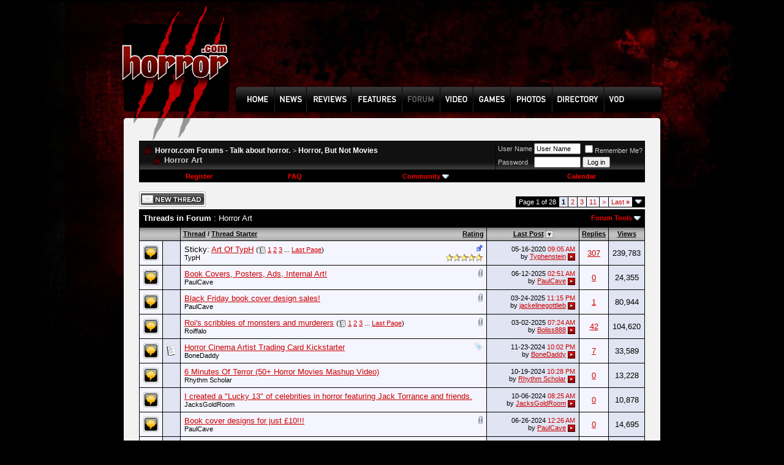

--- FILE ---
content_type: text/html; charset=ISO-8859-1
request_url: https://horror.com/forum/forumdisplay.php?s=88d5cff2831a9332df69a668dd65f219&f=16
body_size: 13567
content:
<!DOCTYPE html PUBLIC "-//W3C//DTD XHTML 1.0 Transitional//EN" "http://www.w3.org/TR/xhtml1/DTD/xhtml1-transitional.dtd">
<html xmlns="http://www.w3.org/1999/xhtml" dir="ltr" lang="en">
<head>
<meta http-equiv="Content-Type" content="text/html; charset=ISO-8859-1" />
<meta name="generator" content="vBulletin 3.8.3" />

<meta name="keywords" content="Horror Art, horror,movies,comics,scary,films" />
<meta name="description" content="Paintings, drawings, digital art, video installations, tattoos, and all the rest." />


<!-- CSS Stylesheet -->
<style type="text/css" id="vbulletin_css">
/**
* vBulletin 3.8.3 CSS
* Style: 'Horror'; Style ID: 7
*/
body
{
	background: #000000 url(images/VA_Horror/bg.jpg) no-repeat;
	color: #000000;
	font: 10pt verdana, geneva, lucida, 'lucida grande', arial, helvetica, sans-serif;
	margin: 0px 10px 10px 10px;
	padding: 0px;
	background-position: top center; 
	
}
a:link, body_alink
{
	color: #CC0000;
}
a:visited, body_avisited
{
	color: #CC0000;
}
a:hover, a:active, body_ahover
{
	color: #FF0000;
}
.page
{
	background: #f2f2f2;
	color: #000000;
}
td, th, p, li
{
	font: 10pt verdana, geneva, lucida, 'lucida grande', arial, helvetica, sans-serif;
}
.tborder
{
	background: #000000;
	color: #000000;
}
.tcat
{
	background: #000000;
	color: #FFFFFF;
	font: bold 10pt verdana, geneva, lucida, 'lucida grande', arial, helvetica, sans-serif;
}
.tcat a:link, .tcat_alink
{
	color: #ffffff;
	text-decoration: none;
}
.tcat a:visited, .tcat_avisited
{
	color: #ffffff;
	text-decoration: none;
}
.tcat a:hover, .tcat a:active, .tcat_ahover
{
	color: #FFFF66;
	text-decoration: underline;
}
.thead
{
	background: #CCCCCC url(images/VA_Horror/bg2.gif) repeat-x top left;
	color: #000000;
	font: bold 11px tahoma, verdana, geneva, lucida, 'lucida grande', arial, helvetica, sans-serif;
}
.thead a:link, .thead_alink
{
	color: #000000;
}
.thead a:visited, .thead_avisited
{
	color: #000000;
}
.thead a:hover, .thead a:active, .thead_ahover
{
	color: #333333;
}
.tfoot
{
	background: #FFFFFF;
	color: #000000;
}
.tfoot a:link, .tfoot_alink
{
	color: #000000;
}
.tfoot a:visited, .tfoot_avisited
{
	color: #000000;
}
.tfoot a:hover, .tfoot a:active, .tfoot_ahover
{
	color: #000000;
}
.alt1, .alt1Active
{
	background: #F5F5FF;
	color: #000000;
}
.alt2, .alt2Active
{
	background: #E1E4F2;
	color: #000000;
}
.inlinemod
{
	background: #FFFFCC;
	color: #000000;
}
.wysiwyg
{
	background: #F5F5FF;
	color: #000000;
	font: 10pt verdana, geneva, lucida, 'lucida grande', arial, helvetica, sans-serif;
	margin: 5px 10px 10px 10px;
	padding: 0px;
}
.wysiwyg a:link, .wysiwyg_alink
{
	color: #22229C;
}
.wysiwyg a:visited, .wysiwyg_avisited
{
	color: #22229C;
}
.wysiwyg a:hover, .wysiwyg a:active, .wysiwyg_ahover
{
	color: #FF4400;
}
textarea, .bginput
{
	font: 10pt verdana, geneva, lucida, 'lucida grande', arial, helvetica, sans-serif;
}
.bginput option, .bginput optgroup
{
	font-size: 10pt;
	font-family: verdana, geneva, lucida, 'lucida grande', arial, helvetica, sans-serif;
}
.button
{
	font: 11px verdana, geneva, lucida, 'lucida grande', arial, helvetica, sans-serif;
}
select
{
	font: 11px verdana, geneva, lucida, 'lucida grande', arial, helvetica, sans-serif;
}
option, optgroup
{
	font-size: 11px;
	font-family: verdana, geneva, lucida, 'lucida grande', arial, helvetica, sans-serif;
}
.smallfont
{
	font: 11px verdana, geneva, lucida, 'lucida grande', arial, helvetica, sans-serif;
}
.time
{
	color: #CC0000;
}
.navbar
{
	font: 11px verdana, geneva, lucida, 'lucida grande', arial, helvetica, sans-serif;
}
.highlight
{
	color: #FF0000;
	font-weight: bold;
}
.fjsel
{
	background: #3E5C92;
	color: #E0E0F6;
}
.fjdpth0
{
	background: #F7F7F7;
	color: #000000;
}
.panel
{
	background: #E4E7F5 url(images/gradients/gradient_panel.gif) repeat-x top left;
	color: #000000;
	padding: 10px;
	border: 2px outset;
}
.panelsurround
{
	background: #D1D4E0 url(images/gradients/gradient_panelsurround.gif) repeat-x top left;
	color: #000000;
}
legend
{
	color: #CC0000;
	font: 11px tahoma, verdana, geneva, lucida, 'lucida grande', arial, helvetica, sans-serif;
}
.vbmenu_control
{
	background: #000000;
	color: #FFFFFF;
	font: bold 11px tahoma, verdana, geneva, lucida, 'lucida grande', arial, helvetica, sans-serif;
	padding: 3px 6px 3px 6px;
	white-space: nowrap;
}
.vbmenu_control a:link, .vbmenu_control_alink
{
	color: #FF0000;
	text-decoration: none;
}
.vbmenu_control a:visited, .vbmenu_control_avisited
{
	color: #FF0000;
	text-decoration: none;
}
.vbmenu_control a:hover, .vbmenu_control a:active, .vbmenu_control_ahover
{
	color: #CC0000;
	text-decoration: underline;
}
.vbmenu_popup
{
	background: #CCCCCC;
	color: #000000;
	border: 1px solid #0B198C;
}
.vbmenu_option
{
	background: #FFFFFF;
	color: #000000;
	font: 11px verdana, geneva, lucida, 'lucida grande', arial, helvetica, sans-serif;
	white-space: nowrap;
	cursor: pointer;
}
.vbmenu_option a:link, .vbmenu_option_alink
{
	color: #660000;
	text-decoration: none;
}
.vbmenu_option a:visited, .vbmenu_option_avisited
{
	color: #660000;
	text-decoration: none;
}
.vbmenu_option a:hover, .vbmenu_option a:active, .vbmenu_option_ahover
{
	color: #CC0000;
	text-decoration: none;
}
.vbmenu_hilite
{
	background: #660000;
	color: #FFFFFF;
	font: 11px verdana, geneva, lucida, 'lucida grande', arial, helvetica, sans-serif;
	white-space: nowrap;
	cursor: pointer;
}
.vbmenu_hilite a:link, .vbmenu_hilite_alink
{
	color: #FFFFFF;
	text-decoration: none;
}
.vbmenu_hilite a:visited, .vbmenu_hilite_avisited
{
	color: #FFFFFF;
	text-decoration: none;
}
.vbmenu_hilite a:hover, .vbmenu_hilite a:active, .vbmenu_hilite_ahover
{
	color: #FFFFFF;
	text-decoration: none;
}
/* ***** styling for 'big' usernames on postbit etc. ***** */
.bigusername { font-size: 14pt; }

/* ***** small padding on 'thead' elements ***** */
td.thead, th.thead, div.thead { padding: 4px; }

/* ***** basic styles for multi-page nav elements */
.pagenav a { text-decoration: none; }
.pagenav td { padding: 2px 4px 2px 4px; }

/* ***** de-emphasized text */
.shade, a.shade:link, a.shade:visited { color: #777777; text-decoration: none; }
a.shade:active, a.shade:hover { color: #FF4400; text-decoration: underline; }
.tcat .shade, .thead .shade, .tfoot .shade { color: #DDDDDD; }

/* ***** define margin and font-size for elements inside panels ***** */
.fieldset { margin-bottom: 6px; }
.fieldset, .fieldset td, .fieldset p, .fieldset li { font-size: 11px; }
.cat-top {
	padding: 0;
	margin: 0;
	background: url(images/VA_Horror/misc/cat_top_bg.gif);
	width: 100%;
	text-align: left;
	color: #FFFFFF; 
	font-weight: bold; 
	font-size: 11px
}

.cat-top a:link, .cat-top a:visited, .cat-top a:hover {
	color: #FFFFFF;
        text-decoration:none; 
}

#footer-left { 
	float: left
}

#footer { 
        padding: 0;
	background: url(images/VA_Horror/misc/footer_bg.gif);
	height: 40px; 
	width: 100%
}

#footer-right { 
	float: right
}
.discmain {
	background: url(images/VA_Horror/disc.png) repeat-x top left;

	width: 100%;
        color: #ffffff;
        font-size: 10px
}

.alt6 {
        background-image: url(images/VA_Horror/alt.gif);
        background-repeat: repeat-x;
        background-position: bottom;
        background-color: #111111;
        color: #CCCCCC;
        font-size: 10px;
}
.alt6 A:link{
	font-family: Arial, Helvetica, sans-serif;
	font-size: 12px;
	font-weight: bold;
	color: #ffffff;
	text-decoration: none;
	font: Arial;
	direction: ltr;
}
.alt6 A:visited{
	font-family: Arial, Helvetica, sans-serif;
	font-size: 12px;
	font-weight: bold;
	color: #ffffff;
	text-decoration: none;
	font: Arial;
	direction: ltr;
}



ul li { list-style: none; }

/* ----------------  FOOTER  ------------- */

#footer2 { height: 114px; margin-top: 0px; float: left; }
#footer2 .footer2 { font: normal bold 11pt "Trebuchet MS", sans-serif; color: #888; float: left; padding: 0 20px 0 10px; border-right: 1px solid #252525; margin:0;}
#footer #f5 { border-right: none; }
#footer2 .footer2 li { line-height: 15px; }
#footer2 .footer2 a { font: normal normal 11px "Trebuchet MS", sans-serif; color: #555; text-decoration: underline; }
#footer2 .footer2 a:hover { text-decoration: none; }
#footer2 .footerSpecialbit { float: left; }
#footer2 .footerSpecialbit li { font: normal normal 11px "Trebuchet MS", sans-serif; color: #757575; padding-left: 100px; width: 100px; }
#footer2 .footerSpecialbit li a { font: normal normal 11px "Trebuchet MS", sans-serif; color: #252525; display: block; background: url(/images/design_2009-04/basics/juuce_logo.gif) right bottom no-repeat; height: 30px; }

tr.my_ph_comment td{background-color:white;}
</style>
<link rel="stylesheet" type="text/css" href="clientscript/vbulletin_important.css?v=383" />


<!-- / CSS Stylesheet -->

<script type="text/javascript" src="clientscript/yui/yahoo-dom-event/yahoo-dom-event.js?v=383"></script>
<script type="text/javascript" src="clientscript/yui/connection/connection-min.js?v=383"></script>
<script type="text/javascript">
<!--
var SESSIONURL = "s=e8a50acba96512bb7084b39aa8ada644&";
var SECURITYTOKEN = "guest";
var IMGDIR_MISC = "/forum/images/VA_Horror/misc";
var vb_disable_ajax = parseInt("0", 10);
// -->
</script>
<script type="text/javascript" src="clientscript/vbulletin_global.js?v=383"></script>
<script type="text/javascript" src="clientscript/vbulletin_menu.js?v=383"></script>


<!--[if lt IE 7.]>
<script type="text/javascript" src="clientscript/VA_Horror/fixpng.js"></script>
<link rel="stylesheet" type="text/css" href="clientscript/VA_Horror/ie6.css" />
<![endif]-->

<script type="text/javascript">
function largerThan(a,b)
{
return a>b;
}
</script>
<title>Horror Art - Horror.com Forums - Talk about horror.</title>

</head>
<body>
<script type="text/javascript">
<!--
function MM_swapImgRestore() { //v3.0
  var i,x,a=document.MM_sr; for(i=0;a&&i<a.length&&(x=a[i])&&x.oSrc;i++) x.src=x.oSrc;
}
function MM_preloadImages() { //v3.0
  var d=document; if(d.images){ if(!d.MM_p) d.MM_p=new Array();
    var i,j=d.MM_p.length,a=MM_preloadImages.arguments; for(i=0; i<a.length; i++)
    if (a[i].indexOf("#")!=0){ d.MM_p[j]=new Image; d.MM_p[j++].src=a[i];}}
}

function MM_findObj(n, d) { //v4.01
  var p,i,x;  if(!d) d=document; if((p=n.indexOf("?"))>0&&parent.frames.length) {
    d=parent.frames[n.substring(p+1)].document; n=n.substring(0,p);}
  if(!(x=d[n])&&d.all) x=d.all[n]; for (i=0;!x&&i<d.forms.length;i++) x=d.forms[i][n];
  for(i=0;!x&&d.layers&&i<d.layers.length;i++) x=MM_findObj(n,d.layers[i].document);
  if(!x && d.getElementById) x=d.getElementById(n); return x;
}

function MM_swapImage() { //v3.0
  var i,j=0,x,a=MM_swapImage.arguments; document.MM_sr=new Array; for(i=0;i<(a.length-2);i+=3)
   if ((x=MM_findObj(a[i]))!=null){document.MM_sr[j++]=x; if(!x.oSrc) x.oSrc=x.src; x.src=a[i+2];}
}
//-->
</script>
<body onLoad="MM_preloadImages('/forum/images/VA_Horror/header2_08.png','/forum/images/VA_Horror/header2_10.png','/forum/images/VA_Horror/header2_12.png','/forum/images/VA_Horror/header2_14.png','/forum/images/VA_Horror/header2_18.png','/forum/images/VA_Horror/header2_19.png','/forum/images/VA_Horror/header2_20.png','/forum/images/VA_Horror/header2_21.png','/forum/images/VA_Horror/header2_23.png')">
<table width="940" height="230" border="0" align="center" cellpadding="0" cellspacing="0" id="Table_01">
<tr>
		<td colspan="21">
			<img src="/forum/images/VA_Horror/header_01.png" width="940" height="39" alt=""></td>
	</tr>
	<tr>
		<td rowspan="5">
			<img src="/forum/images/VA_Horror/header_02.png" width="28" height="191" alt=""></td>
		<td rowspan="3">
			<a href="http://www.horror.com/forum/"><img src="/forum/images/VA_Horror/header_03.png" alt="" width="176" height="144" border="0"></a></td>
<td rowspan="4">
			<img src="/forum/images/VA_Horror/header_04.png" width="1" height="154" alt=""></td>
		<td height="93" colspan="18" ><script type="text/javascript"><!--
google_ad_client = "pub-2470892998467344";
/* Horror Black Red 728x90, created 4/8/09 */
google_ad_slot = "2323834553";
google_ad_width = 728;
google_ad_height = 90;
//-->
</script>
<script type="text/javascript" src="https://pagead2.googlesyndication.com/pagead/show_ads.js">
</script></td>
  </tr>
	<tr>
		<td colspan="18">
			<img src="/forum/images/VA_Horror/header_06.png" width="735" height="10" alt=""></td>
	</tr>
	<tr>
		<td rowspan="2">
			<img src="/forum/images/VA_Horror/header_07.png" width="10" height="51" alt=""></td>
		<td><a href="http://www.horror.com/" onMouseOut="MM_swapImgRestore()" onMouseOver="MM_swapImage('Image32','','/forum/images/VA_Horror/header2_08.png',1)"><img src="/forum/images/VA_Horror/header_08.png" name="Image32" width="63" height="41" border="0"></a></td>
<td rowspan="2">
			<img src="/forum/images/VA_Horror/header_09.png" width="1" height="51" alt=""></td>
		<td><a href="http://www.horror.com/php/?m=browse&id=2" onMouseOut="MM_swapImgRestore()" onMouseOver="MM_swapImage('Image33','','/forum/images/VA_Horror/header2_10.png',1)"><img src="/forum/images/VA_Horror/header_10.png" name="Image33" width="51" height="41" border="0"></a></td>
<td rowspan="2">
			<img src="/forum/images/VA_Horror/header_11.png" width="1" height="51" alt=""></td>
		<td><a href="http://www.horror.com/php/?m=browse&id=3" onMouseOut="MM_swapImgRestore()" onMouseOver="MM_swapImage('Image34','','/forum/images/VA_Horror/header2_12.png',1)"><img src="/forum/images/VA_Horror/header_12.png" name="Image34" width="71" height="41" border="0"></a></td>
<td rowspan="2">
			<img src="/forum/images/VA_Horror/header_13.png" width="1" height="51" alt=""></td>
		<td><a href="http://www.horror.com/php/?m=browse&id=5" onMouseOut="MM_swapImgRestore()" onMouseOver="MM_swapImage('Image35','','/forum/images/VA_Horror/header2_14.png',1)"><img src="/forum/images/VA_Horror/header_14.png" name="Image35" width="83" height="41" border="0"></a></td>
<td rowspan="2">
			<img src="/forum/images/VA_Horror/header_15.png" width="1" height="51" alt=""></td>
		<td>
			<a href="http://www.horror.com/forum/"><img src="/forum/images/VA_Horror/header2_16.png" alt="" width="61" height="41" border="0"></a></td>
<td rowspan="2">
			<img src="/forum/images/VA_Horror/header_17.png" width="1" height="51" alt=""></td>
		<td><a href="/top-movies/" onMouseOut="MM_swapImgRestore()" onMouseOver="MM_swapImage('Image36','','/forum/images/VA_Horror/header2_18.png',1)"><img src="/forum/images/VA_Horror/header_18.png" name="Image36" width="53" height="41" border="0"></a></td>
<td><a href="#" onMouseOut="MM_swapImgRestore()" onMouseOver="MM_swapImage('Image37','','/forum/images/VA_Horror/header2_19.png',1)"><img src="/forum/images/VA_Horror/header_19.png" name="Image37" width="61" height="41" border="0"></a></td>
<td><a href="http://www.horror.com/media/" onMouseOut="MM_swapImgRestore()" onMouseOver="MM_swapImage('Image38','','/forum/images/VA_Horror/header2_20.png',1)"><img src="/forum/images/VA_Horror/header_20.png" name="Image38" width="68" height="41" border="0"></a></td>
<td><a href="http://www.horror.com/directory/" onMouseOut="MM_swapImgRestore()" onMouseOver="MM_swapImage('Image39','','/forum/images/VA_Horror/header2_21.png',1)"><img src="/forum/images/VA_Horror/header_21.png" name="Image39" width="84" height="41" border="0"></a></td>
<td rowspan="2">
			<img src="/forum/images/VA_Horror/header_22.png" width="1" height="51" alt=""></td>
		<td><a href="/top-movies/" onMouseOut="MM_swapImgRestore()" onMouseOver="MM_swapImage('Image40','','/forum/images/VA_Horror/header2_23.png',1)"><img src="/forum/images/VA_Horror/header_23.png" name="Image40" width="94" height="41" border="0"></a></td>
<td rowspan="3">
			<img src="/forum/images/VA_Horror/header_24.png" width="30" height="88" alt=""></td>
	</tr>
	<tr>
		<td>
			<img src="/forum/images/VA_Horror/header_25.png" width="176" height="10" alt=""></td>
		<td>
			<img src="/forum/images/VA_Horror/header_26.png" width="63" height="10" alt=""></td>
		<td>
			<img src="/forum/images/VA_Horror/header_27.png" width="51" height="10" alt=""></td>
		<td>
			<img src="/forum/images/VA_Horror/header_28.png" width="71" height="10" alt=""></td>
		<td>
			<img src="/forum/images/VA_Horror/header_29.png" width="83" height="10" alt=""></td>
		<td>
			<img src="/forum/images/VA_Horror/header_30.png" width="61" height="10" alt=""></td>
		<td colspan="4">
			<img src="/forum/images/VA_Horror/header_31.png" width="266" height="10" alt=""></td>
		<td>
			<img src="/forum/images/VA_Horror/header_32.png" width="94" height="10" alt=""></td>
	</tr>
	<tr>
		<td colspan="19">
			<img src="/forum/images/VA_Horror/header_33.png" width="882" height="37" alt=""></td>
	</tr>
</table>

<!-- content table -->
<div style="width: 940px; margin-right: auto; margin-left: auto;">
<!-- open content container -->

<div align="center">
	<div class="page" style="width:876px; text-align:left">
		<div style="padding:0px 25px 0px 25px" align="left">





<!-- breadcrumb, login, pm info -->
<table class="tborder" cellpadding="6" cellspacing="1" border="0" width="100%" align="center">
<tr>
	<td class="alt6" width="100%">
		
			<table cellpadding="0" cellspacing="0" border="0">
			<tr valign="bottom">
				<td><a href="#" onclick="history.back(1); return false;"><img src="/forum/images/VA_Horror/misc/navbits_start.gif" alt="Go Back" border="0" /></a></td>
				<td>&nbsp;</td>
				<td width="100%"><span class="navbar"><a href="index.php?s=e8a50acba96512bb7084b39aa8ada644" accesskey="1">Horror.com Forums - Talk about horror.</a></span> 
	<span class="navbar">&gt; <a href="forumdisplay.php?s=e8a50acba96512bb7084b39aa8ada644&amp;f=12">Horror, But Not Movies</a></span>

</td>
			</tr>
			<tr>
				<td class="navbar" style="font-size:10pt; padding-top:1px" colspan="3"><a href="/forum/forumdisplay.php?s=88d5cff2831a9332df69a668dd65f219&amp;f=16"><img class="inlineimg" src="/forum/images/VA_Horror/misc/navbits_finallink_ltr.gif" alt="Reload this Page" border="0" /></a> <strong>
	Horror Art

</strong></td>
			</tr>
			</table>
		
	</td>

	<td class="alt6" nowrap="nowrap" style="padding:0px">
		<!-- login form -->
		<form action="login.php?do=login" method="post" onsubmit="md5hash(vb_login_password, vb_login_md5password, vb_login_md5password_utf, 0)">
		<script type="text/javascript" src="clientscript/vbulletin_md5.js?v=383"></script>
		<table cellpadding="0" cellspacing="3" border="0">
		<tr>
			<td class="smallfont" style="white-space: nowrap;"><label for="navbar_username">User Name</label></td>
			<td><input type="text" class="bginput" style="font-size: 11px" name="vb_login_username" id="navbar_username" size="10" accesskey="u" tabindex="101" value="User Name" onfocus="if (this.value == 'User Name') this.value = '';" /></td>
			<td class="smallfont" nowrap="nowrap"><label for="cb_cookieuser_navbar"><input type="checkbox" name="cookieuser" value="1" tabindex="103" id="cb_cookieuser_navbar" accesskey="c" />Remember Me?</label></td>
		</tr>
		<tr>
			<td class="smallfont"><label for="navbar_password">Password</label></td>
			<td><input type="password" class="bginput" style="font-size: 11px" name="vb_login_password" id="navbar_password" size="10" tabindex="102" /></td>
			<td><input type="submit" class="button" value="Log in" tabindex="104" title="Enter your username and password in the boxes provided to login, or click the 'register' button to create a profile for yourself." accesskey="s" /></td>
		</tr>
		</table>
		<input type="hidden" name="s" value="e8a50acba96512bb7084b39aa8ada644" />
		<input type="hidden" name="securitytoken" value="guest" />
		<input type="hidden" name="do" value="login" />
		<input type="hidden" name="vb_login_md5password" />
		<input type="hidden" name="vb_login_md5password_utf" />
		</form>
		<!-- / login form -->
	</td>

</tr>
</table>
<!-- / breadcrumb, login, pm info -->

<!-- nav buttons bar -->
<div class="tborder" style="padding:1px; border-top-width:0px">
	<table cellpadding="0" cellspacing="0" border="0" width="100%" align="center">
	<tr align="center">
		
		
			<td class="vbmenu_control"><a href="register.php?s=e8a50acba96512bb7084b39aa8ada644" rel="nofollow">Register</a></td>
		
		
		<td class="vbmenu_control"><a rel="help" href="faq.php?s=e8a50acba96512bb7084b39aa8ada644" accesskey="5">FAQ</a></td>
		
			<td class="vbmenu_control"><a id="community" href="/forum/forumdisplay.php?f=16&amp;nojs=1#community" rel="nofollow" accesskey="6">Community</a> <script type="text/javascript"> vbmenu_register("community"); </script></td>
		
		<td class="vbmenu_control"><a href="calendar.php?s=e8a50acba96512bb7084b39aa8ada644">Calendar</a></td>
		
			
			
		
		
		
		</tr>
	</table>
</div>
<!-- / nav buttons bar -->

<br />






<!-- NAVBAR POPUP MENUS -->

	
	<!-- community link menu -->
	<div class="vbmenu_popup" id="community_menu" style="display:none;margin-top:3px" align="left">
		<table cellpadding="4" cellspacing="1" border="0">
		<tr><td class="thead">Community Links</td></tr>
		
		
					<tr><td class="vbmenu_option"><a href="group.php?s=e8a50acba96512bb7084b39aa8ada644">Social Groups</a></td></tr>
		
		
					<tr><td class="vbmenu_option"><a href="album.php?s=e8a50acba96512bb7084b39aa8ada644">Pictures &amp; Albums </a></td></tr>
		
		
		
			<tr><td class="vbmenu_option"><a href="memberlist.php?s=e8a50acba96512bb7084b39aa8ada644">Members List</a></td></tr>
		
		
		</table>
	</div>
	<!-- / community link menu -->
	
	
	
	
	
<!-- / NAVBAR POPUP MENUS -->

<!-- PAGENAV POPUP -->
	<div class="vbmenu_popup" id="pagenav_menu" style="display:none">
		<table cellpadding="4" cellspacing="1" border="0">
		<tr>
			<td class="thead" nowrap="nowrap">Go to Page...</td>
		</tr>
		<tr>
			<td class="vbmenu_option" title="nohilite">
			<form action="index.php" method="get" onsubmit="return this.gotopage()" id="pagenav_form">
				<input type="text" class="bginput" id="pagenav_itxt" style="font-size:11px" size="4" />
				<input type="button" class="button" id="pagenav_ibtn" value="Go" />
			</form>
			</td>
		</tr>
		</table>
	</div>
<!-- / PAGENAV POPUP -->









<!-- threads list  -->

<form action="inlinemod.php?forumid=16" method="post" id="inlinemodform">
<input type="hidden" name="url" value="" />
<input type="hidden" name="s" value="e8a50acba96512bb7084b39aa8ada644" />
<input type="hidden" name="securitytoken" value="guest" />
<input type="hidden" name="forumid" value="16" />

<!-- controls above thread list -->
<table cellpadding="0" cellspacing="0" border="0" width="100%" style="margin-bottom:3px">
<tr valign="bottom">
	<td class="smallfont"><a href="newthread.php?s=e8a50acba96512bb7084b39aa8ada644&amp;do=newthread&amp;f=16" rel="nofollow"><img src="/forum/images/VA_Horror/buttons/newthread.gif" alt="Post New Thread" border="0" /></a></td>
	<td align="right"><div class="pagenav" align="right">
<table class="tborder" cellpadding="3" cellspacing="1" border="0">
<tr>
	<td class="vbmenu_control" style="font-weight:normal">Page 1 of 28</td>
	
	
		<td class="alt2"><span class="smallfont" title="Showing results 1 to 20 of 559"><strong>1</strong></span></td>
 <td class="alt1"><a class="smallfont" href="forumdisplay.php?s=e8a50acba96512bb7084b39aa8ada644&amp;f=16&amp;order=desc&amp;page=2" title="Show results 21 to 40 of 559">2</a></td><td class="alt1"><a class="smallfont" href="forumdisplay.php?s=e8a50acba96512bb7084b39aa8ada644&amp;f=16&amp;order=desc&amp;page=3" title="Show results 41 to 60 of 559">3</a></td><td class="alt1"><a class="smallfont" href="forumdisplay.php?s=e8a50acba96512bb7084b39aa8ada644&amp;f=16&amp;order=desc&amp;page=11" title="Show results 201 to 220 of 559"><!--+10-->11</a></td>
	<td class="alt1"><a rel="next" class="smallfont" href="forumdisplay.php?s=e8a50acba96512bb7084b39aa8ada644&amp;f=16&amp;order=desc&amp;page=2" title="Next Page - Results 21 to 40 of 559">&gt;</a></td>
	<td class="alt1" nowrap="nowrap"><a class="smallfont" href="forumdisplay.php?s=e8a50acba96512bb7084b39aa8ada644&amp;f=16&amp;order=desc&amp;page=28" title="Last Page - Results 541 to 559 of 559">Last <strong>&raquo;</strong></a></td>
	<td class="vbmenu_control" title="forumdisplay.php?s=e8a50acba96512bb7084b39aa8ada644&amp;f=16&amp;order=desc"><a name="PageNav"></a></td>
</tr>
</table>
</div></td>
</tr>
</table>
<!-- / controls above thread list -->
<table class="tborder" cellpadding="6" cellspacing="1" border="0" width="100%" align="center" style="border-bottom-width:0px">
<tr>
	<td class="tcat" width="100%">Threads in Forum<span class="normal"> : Horror Art</span></td>
	<td class="vbmenu_control" id="forumtools" nowrap="nowrap"><a href="/forum/forumdisplay.php?f=16&amp;nojs=1#goto_forumtools" rel="nofollow">Forum Tools</a> <script type="text/javascript"> vbmenu_register("forumtools"); </script></td>
	
</tr>
</table>

<table class="tborder" cellpadding="6" cellspacing="1" border="0" width="100%" align="center" id="threadslist">
<tbody>

<tr>

	
		<td class="thead" colspan="2">&nbsp;</td>
	
	<td class="thead" width="100%">
		<span style="float:right"><a href="forumdisplay.php?s=e8a50acba96512bb7084b39aa8ada644&amp;f=16&amp;daysprune=-1&amp;order=desc&amp;sort=voteavg" rel="nofollow">Rating</a> </span>
		<a href="forumdisplay.php?s=e8a50acba96512bb7084b39aa8ada644&amp;f=16&amp;daysprune=-1&amp;order=asc&amp;sort=title" rel="nofollow">Thread</a>  /
		<a href="forumdisplay.php?s=e8a50acba96512bb7084b39aa8ada644&amp;f=16&amp;daysprune=-1&amp;order=asc&amp;sort=postusername" rel="nofollow">Thread Starter</a> 
	</td>
	<td class="thead" width="150" align="center" nowrap="nowrap"><span style="white-space:nowrap"><a href="forumdisplay.php?s=e8a50acba96512bb7084b39aa8ada644&amp;f=16&amp;daysprune=-1&amp;order=desc&amp;sort=lastpost" rel="nofollow">Last Post</a> <a href="forumdisplay.php?s=e8a50acba96512bb7084b39aa8ada644&amp;f=16&amp;daysprune=-1&amp;order=asc&amp;sort=lastpost&amp;pp=20&amp;page=1" rel="nofollow"><img class="inlineimg" src="/forum/images/VA_Horror/buttons/sortasc.gif" alt="Reverse Sort Order" border="0" /></a></span></td>
	<td class="thead" align="center" nowrap="nowrap"><span style="white-space:nowrap"><a href="forumdisplay.php?s=e8a50acba96512bb7084b39aa8ada644&amp;f=16&amp;daysprune=-1&amp;order=desc&amp;sort=replycount" rel="nofollow">Replies</a> </span></td>
	<td class="thead" align="center" nowrap="nowrap"><span style="white-space:nowrap"><a href="forumdisplay.php?s=e8a50acba96512bb7084b39aa8ada644&amp;f=16&amp;daysprune=-1&amp;order=desc&amp;sort=views" rel="nofollow">Views</a> </span></td>

	

</tr>
</tbody>


	<!-- show threads -->
	<tbody id="threadbits_forum_16">
	
	<tr>
	<td class="alt1" id="td_threadstatusicon_55188">
		
		<img src="/forum/images/VA_Horror/statusicon/thread_hot.gif" id="thread_statusicon_55188" alt="" border="" />
	</td>
	
		<td class="alt2">&nbsp;</td>
	

	<td class="alt1" id="td_threadtitle_55188" title="Hello Fiends!, newbie here, my name is Brian more well known as TypH I am a young canadian Comic Book artist/writer who does everything Horror! I...">

		
		<div>
			
				<span style="float:right">
					
					
					
					
					
					
					 <img class="inlineimg" src="/forum/images/VA_Horror/misc/sticky.gif" alt="Sticky Thread" /> 
				</span>
			
			
			
			Sticky: 
			
			
			<a href="showthread.php?s=e8a50acba96512bb7084b39aa8ada644&amp;t=55188" id="thread_title_55188">Art Of TypH</a>
			<span class="smallfont" style="white-space:nowrap">(<img class="inlineimg" src="/forum/images/VA_Horror/misc/multipage.gif" alt="Multi-page thread" border="0" />  <a href="showthread.php?s=e8a50acba96512bb7084b39aa8ada644&amp;t=55188">1</a> <a href="showthread.php?s=e8a50acba96512bb7084b39aa8ada644&amp;t=55188&amp;page=2">2</a> <a href="showthread.php?s=e8a50acba96512bb7084b39aa8ada644&amp;t=55188&amp;page=3">3</a> ... <a href="showthread.php?s=e8a50acba96512bb7084b39aa8ada644&amp;t=55188&amp;page=31">Last Page</a>)</span>
		</div>

		

		<div class="smallfont">
			<span style="float:right"><img class="inlineimg" src="/forum/images/VA_Horror/rating/rating_5.gif" border="0" alt="Thread Rating: 1 votes, 5.00 average." /></span>
			
				<span style="cursor:pointer" onclick="window.open('member.php?s=e8a50acba96512bb7084b39aa8ada644&amp;u=29083', '_self')">TypH</span>
			
		</div>

		

	</td>

	
	<td class="alt2" title="Replies: 307, Views: 239,783">
		<div class="smallfont" style="text-align:right; white-space:nowrap">
			05-16-2020 <span class="time">09:05 AM</span><br />
			by <a href="member.php?s=e8a50acba96512bb7084b39aa8ada644&amp;find=lastposter&amp;t=55188" rel="nofollow">Typhenstein</a>  <a href="showthread.php?s=e8a50acba96512bb7084b39aa8ada644&amp;p=1042617#post1042617"><img class="inlineimg" src="/forum/images/VA_Horror/buttons/lastpost.gif" alt="Go to last post" border="0" /></a>
		</div>
	</td>
	

	
		<td class="alt1" align="center"><a href="misc.php?do=whoposted&amp;t=55188" onclick="who(55188); return false;">307</a></td>
		<td class="alt2" align="center">239,783</td>

		
	

	
</tr>
	
	<tr>
	<td class="alt1" id="td_threadstatusicon_70315">
		
		<img src="/forum/images/VA_Horror/statusicon/thread_hot.gif" id="thread_statusicon_70315" alt="" border="" />
	</td>
	
		<td class="alt2">&nbsp;</td>
	

	<td class="alt1" id="td_threadtitle_70315" title="Hi. 
 
Hope all's well. 
 
I just wanted to let everyone know I design all the above horror artworks. 
 
I have a selection of horror premade covers...">

		
		<div>
			
				<span style="float:right">
					
					
					
					
					 <a href="#" onclick="attachments(70315); return false"> <img class="inlineimg" src="/forum/images/VA_Horror/misc/paperclip.gif" border="0" alt="1 Attachment(s)" /></a> 
					
					
				</span>
			
			
			
			
			
			
			<a href="showthread.php?s=e8a50acba96512bb7084b39aa8ada644&amp;t=70315" id="thread_title_70315">Book Covers, Posters, Ads, Internal Art!</a>
			
		</div>

		

		<div class="smallfont">
			
			
				<span style="cursor:pointer" onclick="window.open('member.php?s=e8a50acba96512bb7084b39aa8ada644&amp;u=92797', '_self')">PaulCave</span>
			
		</div>

		

	</td>

	
	<td class="alt2" title="Replies: 0, Views: 24,355">
		<div class="smallfont" style="text-align:right; white-space:nowrap">
			06-12-2025 <span class="time">02:51 AM</span><br />
			by <a href="member.php?s=e8a50acba96512bb7084b39aa8ada644&amp;find=lastposter&amp;t=70315" rel="nofollow">PaulCave</a>  <a href="showthread.php?s=e8a50acba96512bb7084b39aa8ada644&amp;p=1053221#post1053221"><img class="inlineimg" src="/forum/images/VA_Horror/buttons/lastpost.gif" alt="Go to last post" border="0" /></a>
		</div>
	</td>
	

	
		<td class="alt1" align="center"><a href="misc.php?do=whoposted&amp;t=70315" onclick="who(70315); return false;">0</a></td>
		<td class="alt2" align="center">24,355</td>

		
	

	
</tr><tr>
	<td class="alt1" id="td_threadstatusicon_70270">
		
		<img src="/forum/images/VA_Horror/statusicon/thread_hot.gif" id="thread_statusicon_70270" alt="" border="" />
	</td>
	
		<td class="alt2">&nbsp;</td>
	

	<td class="alt1" id="td_threadtitle_70270" title="Hi all, 
 
I have 50% off all my ebook cover designs! 
 
Please come and check out my site: 
 
www.horrorbookcoverdesigner.com 
 
Thanks for looking...">

		
		<div>
			
				<span style="float:right">
					
					
					
					
					 <a href="#" onclick="attachments(70270); return false"> <img class="inlineimg" src="/forum/images/VA_Horror/misc/paperclip.gif" border="0" alt="1 Attachment(s)" /></a> 
					
					
				</span>
			
			
			
			
			
			
			<a href="showthread.php?s=e8a50acba96512bb7084b39aa8ada644&amp;t=70270" id="thread_title_70270">Black Friday book cover design sales!</a>
			
		</div>

		

		<div class="smallfont">
			
			
				<span style="cursor:pointer" onclick="window.open('member.php?s=e8a50acba96512bb7084b39aa8ada644&amp;u=92797', '_self')">PaulCave</span>
			
		</div>

		

	</td>

	
	<td class="alt2" title="Replies: 1, Views: 80,944">
		<div class="smallfont" style="text-align:right; white-space:nowrap">
			03-24-2025 <span class="time">11:15 PM</span><br />
			by <a href="member.php?s=e8a50acba96512bb7084b39aa8ada644&amp;find=lastposter&amp;t=70270" rel="nofollow">jackelinegottlieb</a>  <a href="showthread.php?s=e8a50acba96512bb7084b39aa8ada644&amp;p=1053151#post1053151"><img class="inlineimg" src="/forum/images/VA_Horror/buttons/lastpost.gif" alt="Go to last post" border="0" /></a>
		</div>
	</td>
	

	
		<td class="alt1" align="center"><a href="misc.php?do=whoposted&amp;t=70270" onclick="who(70270); return false;">1</a></td>
		<td class="alt2" align="center">80,944</td>

		
	

	
</tr><tr>
	<td class="alt1" id="td_threadstatusicon_65891">
		
		<img src="/forum/images/VA_Horror/statusicon/thread_hot.gif" id="thread_statusicon_65891" alt="" border="" />
	</td>
	
		<td class="alt2">&nbsp;</td>
	

	<td class="alt1" id="td_threadtitle_65891" title="I posted some of my art in my gallery but the quality they resized to is crap. So let's try something else.  
I take commissionsssss...">

		
		<div>
			
				<span style="float:right">
					
					
					
					
					 <a href="#" onclick="attachments(65891); return false"> <img class="inlineimg" src="/forum/images/VA_Horror/misc/paperclip.gif" border="0" alt="1 Attachment(s)" /></a> 
					
					
				</span>
			
			
			
			
			
			
			<a href="showthread.php?s=e8a50acba96512bb7084b39aa8ada644&amp;t=65891" id="thread_title_65891">Roi's scribbles of monsters and murderers</a>
			<span class="smallfont" style="white-space:nowrap">(<img class="inlineimg" src="/forum/images/VA_Horror/misc/multipage.gif" alt="Multi-page thread" border="0" />  <a href="showthread.php?s=e8a50acba96512bb7084b39aa8ada644&amp;t=65891">1</a> <a href="showthread.php?s=e8a50acba96512bb7084b39aa8ada644&amp;t=65891&amp;page=2">2</a> <a href="showthread.php?s=e8a50acba96512bb7084b39aa8ada644&amp;t=65891&amp;page=3">3</a> ... <a href="showthread.php?s=e8a50acba96512bb7084b39aa8ada644&amp;t=65891&amp;page=5">Last Page</a>)</span>
		</div>

		

		<div class="smallfont">
			
			
				<span style="cursor:pointer" onclick="window.open('member.php?s=e8a50acba96512bb7084b39aa8ada644&amp;u=89697', '_self')">Roiffalo</span>
			
		</div>

		

	</td>

	
	<td class="alt2" title="Replies: 42, Views: 104,620">
		<div class="smallfont" style="text-align:right; white-space:nowrap">
			03-02-2025 <span class="time">07:24 AM</span><br />
			by <a href="member.php?s=e8a50acba96512bb7084b39aa8ada644&amp;find=lastposter&amp;t=65891" rel="nofollow">Boliss888</a>  <a href="showthread.php?s=e8a50acba96512bb7084b39aa8ada644&amp;p=1053123#post1053123"><img class="inlineimg" src="/forum/images/VA_Horror/buttons/lastpost.gif" alt="Go to last post" border="0" /></a>
		</div>
	</td>
	

	
		<td class="alt1" align="center"><a href="misc.php?do=whoposted&amp;t=65891" onclick="who(65891); return false;">42</a></td>
		<td class="alt2" align="center">104,620</td>

		
	

	
</tr><tr>
	<td class="alt1" id="td_threadstatusicon_70246">
		
		<img src="/forum/images/VA_Horror/statusicon/thread_hot.gif" id="thread_statusicon_70246" alt="" border="" />
	</td>
	
		<td class="alt2"><img src="images/icons/icon1.gif" alt="Post" border="0" /></td>
	

	<td class="alt1" id="td_threadtitle_70246" title="&#127875; Attention All Horror Fans! &#127875; 
 
We've got something sinister brewing... and you won't want to miss it! Dive into our Horror Cinema Trading Cards...">

		
		<div>
			
				<span style="float:right">
					 <img class="inlineimg" src="/forum/images/VA_Horror/misc/tag.png" alt="art-horror, cinema, horror art, kickstarter, trading cards" /> 
					
					
					
					
					
					
				</span>
			
			
			
			
			
			
			<a href="showthread.php?s=e8a50acba96512bb7084b39aa8ada644&amp;t=70246" id="thread_title_70246">Horror Cinema Artist Trading Card Kickstarter</a>
			
		</div>

		

		<div class="smallfont">
			
			
				<span style="cursor:pointer" onclick="window.open('member.php?s=e8a50acba96512bb7084b39aa8ada644&amp;u=94637', '_self')">BoneDaddy</span>
			
		</div>

		

	</td>

	
	<td class="alt2" title="Replies: 7, Views: 33,589">
		<div class="smallfont" style="text-align:right; white-space:nowrap">
			11-23-2024 <span class="time">10:02 PM</span><br />
			by <a href="member.php?s=e8a50acba96512bb7084b39aa8ada644&amp;find=lastposter&amp;t=70246" rel="nofollow">BoneDaddy</a>  <a href="showthread.php?s=e8a50acba96512bb7084b39aa8ada644&amp;p=1052986#post1052986"><img class="inlineimg" src="/forum/images/VA_Horror/buttons/lastpost.gif" alt="Go to last post" border="0" /></a>
		</div>
	</td>
	

	
		<td class="alt1" align="center"><a href="misc.php?do=whoposted&amp;t=70246" onclick="who(70246); return false;">7</a></td>
		<td class="alt2" align="center">33,589</td>

		
	

	
</tr><tr>
	<td class="alt1" id="td_threadstatusicon_70251">
		
		<img src="/forum/images/VA_Horror/statusicon/thread_hot.gif" id="thread_statusicon_70251" alt="" border="" />
	</td>
	
		<td class="alt2">&nbsp;</td>
	

	<td class="alt1" id="td_threadtitle_70251" title="Please delete this. I don't know how. It has been posted elsewhere. Thank you.">

		
		<div>
			
			
			
			
			
			
			<a href="showthread.php?s=e8a50acba96512bb7084b39aa8ada644&amp;t=70251" id="thread_title_70251">6 Minutes Of Terror (50+ Horror Movies Mashup Video)</a>
			
		</div>

		

		<div class="smallfont">
			
			
				<span style="cursor:pointer" onclick="window.open('member.php?s=e8a50acba96512bb7084b39aa8ada644&amp;u=28685', '_self')">Rhythm Scholar</span>
			
		</div>

		

	</td>

	
	<td class="alt2" title="Replies: 0, Views: 13,228">
		<div class="smallfont" style="text-align:right; white-space:nowrap">
			10-19-2024 <span class="time">10:28 PM</span><br />
			by <a href="member.php?s=e8a50acba96512bb7084b39aa8ada644&amp;find=lastposter&amp;t=70251" rel="nofollow">Rhythm Scholar</a>  <a href="showthread.php?s=e8a50acba96512bb7084b39aa8ada644&amp;p=1052897#post1052897"><img class="inlineimg" src="/forum/images/VA_Horror/buttons/lastpost.gif" alt="Go to last post" border="0" /></a>
		</div>
	</td>
	

	
		<td class="alt1" align="center"><a href="misc.php?do=whoposted&amp;t=70251" onclick="who(70251); return false;">0</a></td>
		<td class="alt2" align="center">13,228</td>

		
	

	
</tr><tr>
	<td class="alt1" id="td_threadstatusicon_70248">
		
		<img src="/forum/images/VA_Horror/statusicon/thread_hot.gif" id="thread_statusicon_70248" alt="" border="" />
	</td>
	
		<td class="alt2">&nbsp;</td>
	

	<td class="alt1" id="td_threadtitle_70248" title="https://jacksgoldroom.com/etc/Lucky-13-Halloween-Promo-JacksGoldRoom.com.jpg 
Click Here To Download The Full Size Version To Print Or Use As...">

		
		<div>
			
			
			
			
			
			
			<a href="showthread.php?s=e8a50acba96512bb7084b39aa8ada644&amp;t=70248" id="thread_title_70248">I created a &quot;Lucky 13&quot; of celebrities in horror featuring Jack Torrance and friends.</a>
			
		</div>

		

		<div class="smallfont">
			
			
				<span style="cursor:pointer" onclick="window.open('member.php?s=e8a50acba96512bb7084b39aa8ada644&amp;u=94112', '_self')">JacksGoldRoom</span>
			
		</div>

		

	</td>

	
	<td class="alt2" title="Replies: 0, Views: 10,878">
		<div class="smallfont" style="text-align:right; white-space:nowrap">
			10-06-2024 <span class="time">08:25 AM</span><br />
			by <a href="member.php?s=e8a50acba96512bb7084b39aa8ada644&amp;find=lastposter&amp;t=70248" rel="nofollow">JacksGoldRoom</a>  <a href="showthread.php?s=e8a50acba96512bb7084b39aa8ada644&amp;p=1052852#post1052852"><img class="inlineimg" src="/forum/images/VA_Horror/buttons/lastpost.gif" alt="Go to last post" border="0" /></a>
		</div>
	</td>
	

	
		<td class="alt1" align="center"><a href="misc.php?do=whoposted&amp;t=70248" onclick="who(70248); return false;">0</a></td>
		<td class="alt2" align="center">10,878</td>

		
	

	
</tr><tr>
	<td class="alt1" id="td_threadstatusicon_70226">
		
		<img src="/forum/images/VA_Horror/statusicon/thread_hot.gif" id="thread_statusicon_70226" alt="" border="" />
	</td>
	
		<td class="alt2">&nbsp;</td>
	

	<td class="alt1" id="td_threadtitle_70226" title="** FIRE SALE ** 
 
I'm having a massive sale to all my book covers over the next few days, to celebrate my first 12 months of work. 
 
43 cover/art...">

		
		<div>
			
				<span style="float:right">
					
					
					
					
					 <a href="#" onclick="attachments(70226); return false"> <img class="inlineimg" src="/forum/images/VA_Horror/misc/paperclip.gif" border="0" alt="1 Attachment(s)" /></a> 
					
					
				</span>
			
			
			
			
			
			
			<a href="showthread.php?s=e8a50acba96512bb7084b39aa8ada644&amp;t=70226" id="thread_title_70226">Book cover designs for just £10!!!</a>
			
		</div>

		

		<div class="smallfont">
			
			
				<span style="cursor:pointer" onclick="window.open('member.php?s=e8a50acba96512bb7084b39aa8ada644&amp;u=92797', '_self')">PaulCave</span>
			
		</div>

		

	</td>

	
	<td class="alt2" title="Replies: 0, Views: 14,695">
		<div class="smallfont" style="text-align:right; white-space:nowrap">
			06-26-2024 <span class="time">12:26 AM</span><br />
			by <a href="member.php?s=e8a50acba96512bb7084b39aa8ada644&amp;find=lastposter&amp;t=70226" rel="nofollow">PaulCave</a>  <a href="showthread.php?s=e8a50acba96512bb7084b39aa8ada644&amp;p=1052694#post1052694"><img class="inlineimg" src="/forum/images/VA_Horror/buttons/lastpost.gif" alt="Go to last post" border="0" /></a>
		</div>
	</td>
	

	
		<td class="alt1" align="center"><a href="misc.php?do=whoposted&amp;t=70226" onclick="who(70226); return false;">0</a></td>
		<td class="alt2" align="center">14,695</td>

		
	

	
</tr><tr>
	<td class="alt1" id="td_threadstatusicon_70224">
		
		<img src="/forum/images/VA_Horror/statusicon/thread_hot.gif" id="thread_statusicon_70224" alt="" border="" />
	</td>
	
		<td class="alt2">&nbsp;</td>
	

	<td class="alt1" id="td_threadtitle_70224" title="Hello friends!  
 
I've been very lucky to be involved in an upcoming KICKSTARTER project:  
 
More Lore From The Mythos: Special Hardcover Edition 
...">

		
		<div>
			
				<span style="float:right">
					
					
					
					
					 <a href="#" onclick="attachments(70224); return false"> <img class="inlineimg" src="/forum/images/VA_Horror/misc/paperclip.gif" border="0" alt="2 Attachment(s)" /></a> 
					
					
				</span>
			
			
			
			
			
			
			<a href="showthread.php?s=e8a50acba96512bb7084b39aa8ada644&amp;t=70224" id="thread_title_70224">Lovecraftian horror stories and art kickstarter project!!!</a>
			
		</div>

		

		<div class="smallfont">
			
			
				<span style="cursor:pointer" onclick="window.open('member.php?s=e8a50acba96512bb7084b39aa8ada644&amp;u=92797', '_self')">PaulCave</span>
			
		</div>

		

	</td>

	
	<td class="alt2" title="Replies: 0, Views: 11,925">
		<div class="smallfont" style="text-align:right; white-space:nowrap">
			06-14-2024 <span class="time">12:57 AM</span><br />
			by <a href="member.php?s=e8a50acba96512bb7084b39aa8ada644&amp;find=lastposter&amp;t=70224" rel="nofollow">PaulCave</a>  <a href="showthread.php?s=e8a50acba96512bb7084b39aa8ada644&amp;p=1052676#post1052676"><img class="inlineimg" src="/forum/images/VA_Horror/buttons/lastpost.gif" alt="Go to last post" border="0" /></a>
		</div>
	</td>
	

	
		<td class="alt1" align="center"><a href="misc.php?do=whoposted&amp;t=70224" onclick="who(70224); return false;">0</a></td>
		<td class="alt2" align="center">11,925</td>

		
	

	
</tr><tr>
	<td class="alt1" id="td_threadstatusicon_70207">
		
		<img src="/forum/images/VA_Horror/statusicon/thread_hot.gif" id="thread_statusicon_70207" alt="" border="" />
	</td>
	
		<td class="alt2">&nbsp;</td>
	

	<td class="alt1" id="td_threadtitle_70207" title="https://jacksgoldroom.com/etc/banner5.webp 
 
We wanted to share with the horror community what we've been up to because it's so unique and fun. We...">

		
		<div>
			
			
			
			
			
			
			<a href="showthread.php?s=e8a50acba96512bb7084b39aa8ada644&amp;t=70207" id="thread_title_70207">Immersive custom ending photo from The Shining with Jack Torrance in The Gold Room!</a>
			
		</div>

		

		<div class="smallfont">
			
			
				<span style="cursor:pointer" onclick="window.open('member.php?s=e8a50acba96512bb7084b39aa8ada644&amp;u=94112', '_self')">JacksGoldRoom</span>
			
		</div>

		

	</td>

	
	<td class="alt2" title="Replies: 1, Views: 29,035">
		<div class="smallfont" style="text-align:right; white-space:nowrap">
			04-27-2024 <span class="time">05:54 AM</span><br />
			by <a href="member.php?s=e8a50acba96512bb7084b39aa8ada644&amp;find=lastposter&amp;t=70207" rel="nofollow">JacksGoldRoom</a>  <a href="showthread.php?s=e8a50acba96512bb7084b39aa8ada644&amp;p=1052568#post1052568"><img class="inlineimg" src="/forum/images/VA_Horror/buttons/lastpost.gif" alt="Go to last post" border="0" /></a>
		</div>
	</td>
	

	
		<td class="alt1" align="center"><a href="misc.php?do=whoposted&amp;t=70207" onclick="who(70207); return false;">1</a></td>
		<td class="alt2" align="center">29,035</td>

		
	

	
</tr><tr>
	<td class="alt1" id="td_threadstatusicon_70209">
		
		<img src="/forum/images/VA_Horror/statusicon/thread_hot.gif" id="thread_statusicon_70209" alt="" border="" />
	</td>
	
		<td class="alt2">&nbsp;</td>
	

	<td class="alt1" id="td_threadtitle_70209" title="Hello everyone! 
 
I just wanted to share links to a new website and Facebook group for Horror Book Cover Designs. 
 
Please come and visit them if...">

		
		<div>
			
				<span style="float:right">
					
					
					
					
					 <a href="#" onclick="attachments(70209); return false"> <img class="inlineimg" src="/forum/images/VA_Horror/misc/paperclip.gif" border="0" alt="1 Attachment(s)" /></a> 
					
					
				</span>
			
			
			
			
			
			
			<a href="showthread.php?s=e8a50acba96512bb7084b39aa8ada644&amp;t=70209" id="thread_title_70209">New website and Facebook group for Horror Book Covers.</a>
			
		</div>

		

		<div class="smallfont">
			
			
				<span style="cursor:pointer" onclick="window.open('member.php?s=e8a50acba96512bb7084b39aa8ada644&amp;u=92797', '_self')">PaulCave</span>
			
		</div>

		

	</td>

	
	<td class="alt2" title="Replies: 0, Views: 16,206">
		<div class="smallfont" style="text-align:right; white-space:nowrap">
			03-31-2024 <span class="time">12:40 AM</span><br />
			by <a href="member.php?s=e8a50acba96512bb7084b39aa8ada644&amp;find=lastposter&amp;t=70209" rel="nofollow">PaulCave</a>  <a href="showthread.php?s=e8a50acba96512bb7084b39aa8ada644&amp;p=1052545#post1052545"><img class="inlineimg" src="/forum/images/VA_Horror/buttons/lastpost.gif" alt="Go to last post" border="0" /></a>
		</div>
	</td>
	

	
		<td class="alt1" align="center"><a href="misc.php?do=whoposted&amp;t=70209" onclick="who(70209); return false;">0</a></td>
		<td class="alt2" align="center">16,206</td>

		
	

	
</tr><tr>
	<td class="alt1" id="td_threadstatusicon_69692">
		
		<img src="/forum/images/VA_Horror/statusicon/thread_hot.gif" id="thread_statusicon_69692" alt="" border="" />
	</td>
	
		<td class="alt2">&nbsp;</td>
	

	<td class="alt1" id="td_threadtitle_69692" title="I wanted to start doing some trailer remixing for fun and I chose to start with what is the definitive &quot;accidentally gay&quot; Nightmare film.  
 
 
Check...">

		
		<div>
			
				<span style="float:right">
					 <img class="inlineimg" src="/forum/images/VA_Horror/misc/tag.png" alt="nightmare on elm st, trailer, trailer remix" /> 
					
					
					
					
					
					
				</span>
			
			
			
			
			
			
			<a href="showthread.php?s=e8a50acba96512bb7084b39aa8ada644&amp;t=69692" id="thread_title_69692">Nightmare on Elm Street 2 - Trailer Remix</a>
			
		</div>

		

		<div class="smallfont">
			
			
				<span style="cursor:pointer" onclick="window.open('member.php?s=e8a50acba96512bb7084b39aa8ada644&amp;u=92845', '_self')">mike_inthescare</span>
			
		</div>

		

	</td>

	
	<td class="alt2" title="Replies: 1, Views: 27,315">
		<div class="smallfont" style="text-align:right; white-space:nowrap">
			03-28-2024 <span class="time">05:17 AM</span><br />
			by <a href="member.php?s=e8a50acba96512bb7084b39aa8ada644&amp;find=lastposter&amp;t=69692" rel="nofollow">JacksGoldRoom</a>  <a href="showthread.php?s=e8a50acba96512bb7084b39aa8ada644&amp;p=1052542#post1052542"><img class="inlineimg" src="/forum/images/VA_Horror/buttons/lastpost.gif" alt="Go to last post" border="0" /></a>
		</div>
	</td>
	

	
		<td class="alt1" align="center"><a href="misc.php?do=whoposted&amp;t=69692" onclick="who(69692); return false;">1</a></td>
		<td class="alt2" align="center">27,315</td>

		
	

	
</tr><tr>
	<td class="alt1" id="td_threadstatusicon_70151">
		
		<img src="/forum/images/VA_Horror/statusicon/thread_hot.gif" id="thread_statusicon_70151" alt="" border="" />
	</td>
	
		<td class="alt2">&nbsp;</td>
	

	<td class="alt1" id="td_threadtitle_70151" title="Hello all, 
 
To celebrate another milestone at Horror Book Cover Designer, we are holding a competition to win a FREE cover design! 
 
In just 6...">

		
		<div>
			
				<span style="float:right">
					
					
					
					
					 <a href="#" onclick="attachments(70151); return false"> <img class="inlineimg" src="/forum/images/VA_Horror/misc/paperclip.gif" border="0" alt="1 Attachment(s)" /></a> 
					
					
				</span>
			
			
			
			
			
			
			<a href="showthread.php?s=e8a50acba96512bb7084b39aa8ada644&amp;t=70151" id="thread_title_70151">FREE BOOK COVER DESIGN!</a>
			
		</div>

		

		<div class="smallfont">
			
			
				<span style="cursor:pointer" onclick="window.open('member.php?s=e8a50acba96512bb7084b39aa8ada644&amp;u=92797', '_self')">PaulCave</span>
			
		</div>

		

	</td>

	
	<td class="alt2" title="Replies: 0, Views: 17,050">
		<div class="smallfont" style="text-align:right; white-space:nowrap">
			01-18-2024 <span class="time">01:22 AM</span><br />
			by <a href="member.php?s=e8a50acba96512bb7084b39aa8ada644&amp;find=lastposter&amp;t=70151" rel="nofollow">PaulCave</a>  <a href="showthread.php?s=e8a50acba96512bb7084b39aa8ada644&amp;p=1052296#post1052296"><img class="inlineimg" src="/forum/images/VA_Horror/buttons/lastpost.gif" alt="Go to last post" border="0" /></a>
		</div>
	</td>
	

	
		<td class="alt1" align="center"><a href="misc.php?do=whoposted&amp;t=70151" onclick="who(70151); return false;">0</a></td>
		<td class="alt2" align="center">17,050</td>

		
	

	
</tr><tr>
	<td class="alt1" id="td_threadstatusicon_70097">
		
		<img src="/forum/images/VA_Horror/statusicon/thread_hot.gif" id="thread_statusicon_70097" alt="" border="" />
	</td>
	
		<td class="alt2">&nbsp;</td>
	

	<td class="alt1" id="td_threadtitle_70097" title="Ebook cover designs starting from just £45. 
 
More pre-made designs available @ 
 
www.horrorbookcoverdesigner.com  
 
We also do commission work. 
...">

		
		<div>
			
				<span style="float:right">
					
					
					
					
					 <a href="#" onclick="attachments(70097); return false"> <img class="inlineimg" src="/forum/images/VA_Horror/misc/paperclip.gif" border="0" alt="1 Attachment(s)" /></a> 
					
					
				</span>
			
			
			
			
			
			
			<a href="showthread.php?s=e8a50acba96512bb7084b39aa8ada644&amp;t=70097" id="thread_title_70097">Premade horror book cover designs!</a>
			
		</div>

		

		<div class="smallfont">
			
			
				<span style="cursor:pointer" onclick="window.open('member.php?s=e8a50acba96512bb7084b39aa8ada644&amp;u=92797', '_self')">PaulCave</span>
			
		</div>

		

	</td>

	
	<td class="alt2" title="Replies: 0, Views: 420,655">
		<div class="smallfont" style="text-align:right; white-space:nowrap">
			08-04-2023 <span class="time">09:47 AM</span><br />
			by <a href="member.php?s=e8a50acba96512bb7084b39aa8ada644&amp;find=lastposter&amp;t=70097" rel="nofollow">PaulCave</a>  <a href="showthread.php?s=e8a50acba96512bb7084b39aa8ada644&amp;p=1051784#post1051784"><img class="inlineimg" src="/forum/images/VA_Horror/buttons/lastpost.gif" alt="Go to last post" border="0" /></a>
		</div>
	</td>
	

	
		<td class="alt1" align="center"><a href="misc.php?do=whoposted&amp;t=70097" onclick="who(70097); return false;">0</a></td>
		<td class="alt2" align="center">420,655</td>

		
	

	
</tr><tr>
	<td class="alt1" id="td_threadstatusicon_69956">
		
		<img src="/forum/images/VA_Horror/statusicon/thread_hot.gif" id="thread_statusicon_69956" alt="" border="" />
	</td>
	
		<td class="alt2">&nbsp;</td>
	

	<td class="alt1" id="td_threadtitle_69956" title="hello! 
i've created a SHINING t-shirt and i'd like to know your opinion!">

		
		<div>
			
				<span style="float:right">
					 <img class="inlineimg" src="/forum/images/VA_Horror/misc/tag.png" alt="movie, shining, t-shirt" /> 
					
					
					
					 <a href="#" onclick="attachments(69956); return false"> <img class="inlineimg" src="/forum/images/VA_Horror/misc/paperclip.gif" border="0" alt="2 Attachment(s)" /></a> 
					
					
				</span>
			
			
			
			
			
			
			<a href="showthread.php?s=e8a50acba96512bb7084b39aa8ada644&amp;t=69956" id="thread_title_69956">hello!</a>
			
		</div>

		

		<div class="smallfont">
			
			
				<span style="cursor:pointer" onclick="window.open('member.php?s=e8a50acba96512bb7084b39aa8ada644&amp;u=93267', '_self')">horrorinfiniTEE</span>
			
		</div>

		

	</td>

	
	<td class="alt2" title="Replies: 2, Views: 32,681">
		<div class="smallfont" style="text-align:right; white-space:nowrap">
			12-21-2021 <span class="time">03:46 AM</span><br />
			by <a href="member.php?s=e8a50acba96512bb7084b39aa8ada644&amp;find=lastposter&amp;t=69956" rel="nofollow">horrorinfiniTEE</a>  <a href="showthread.php?s=e8a50acba96512bb7084b39aa8ada644&amp;p=1050236#post1050236"><img class="inlineimg" src="/forum/images/VA_Horror/buttons/lastpost.gif" alt="Go to last post" border="0" /></a>
		</div>
	</td>
	

	
		<td class="alt1" align="center"><a href="misc.php?do=whoposted&amp;t=69956" onclick="who(69956); return false;">2</a></td>
		<td class="alt2" align="center">32,681</td>

		
	

	
</tr><tr>
	<td class="alt1" id="td_threadstatusicon_69955">
		
		<img src="/forum/images/VA_Horror/statusicon/thread_hot.gif" id="thread_statusicon_69955" alt="" border="" />
	</td>
	
		<td class="alt2">&nbsp;</td>
	

	<td class="alt1" id="td_threadtitle_69955" title="You've probably heard of his stuff like &quot;Cartoon Cat&quot;, &quot;Sirenhead&quot;, or &quot;Long Horse&quot; but personally speaking all of his best cryptids have been...">

		
		<div>
			
				<span style="float:right">
					 <img class="inlineimg" src="/forum/images/VA_Horror/misc/tag.png" alt="cryptids, horror art, monster" /> 
					
					
					
					
					
					
				</span>
			
			
			
			
			
			
			<a href="showthread.php?s=e8a50acba96512bb7084b39aa8ada644&amp;t=69955" id="thread_title_69955">Trevor Henderson's mock cryptids</a>
			
		</div>

		

		<div class="smallfont">
			
			
				<span style="cursor:pointer" onclick="window.open('member.php?s=e8a50acba96512bb7084b39aa8ada644&amp;u=89322', '_self')">DustinTK</span>
			
		</div>

		

	</td>

	
	<td class="alt2" title="Replies: 0, Views: 31,097">
		<div class="smallfont" style="text-align:right; white-space:nowrap">
			12-16-2021 <span class="time">03:46 PM</span><br />
			by <a href="member.php?s=e8a50acba96512bb7084b39aa8ada644&amp;find=lastposter&amp;t=69955" rel="nofollow">DustinTK</a>  <a href="showthread.php?s=e8a50acba96512bb7084b39aa8ada644&amp;p=1050209#post1050209"><img class="inlineimg" src="/forum/images/VA_Horror/buttons/lastpost.gif" alt="Go to last post" border="0" /></a>
		</div>
	</td>
	

	
		<td class="alt1" align="center"><a href="misc.php?do=whoposted&amp;t=69955" onclick="who(69955); return false;">0</a></td>
		<td class="alt2" align="center">31,097</td>

		
	

	
</tr><tr>
	<td class="alt1" id="td_threadstatusicon_69817">
		
		<img src="/forum/images/VA_Horror/statusicon/thread_hot.gif" id="thread_statusicon_69817" alt="" border="" />
	</td>
	
		<td class="alt2">&nbsp;</td>
	

	<td class="alt1" id="td_threadtitle_69817" title="Hi everyone! I'm new so thought I would start by posting some of my art! 
https://i.imgur.com/Ht4yEY8.jpg">

		
		<div>
			
			
			
			
			
			
			<a href="showthread.php?s=e8a50acba96512bb7084b39aa8ada644&amp;t=69817" id="thread_title_69817">Jeff The Killer</a>
			
		</div>

		

		<div class="smallfont">
			
			
				<span style="cursor:pointer" onclick="window.open('member.php?s=e8a50acba96512bb7084b39aa8ada644&amp;u=93077', '_self')">JasonM</span>
			
		</div>

		

	</td>

	
	<td class="alt2" title="Replies: 1, Views: 25,468">
		<div class="smallfont" style="text-align:right; white-space:nowrap">
			08-29-2021 <span class="time">02:01 PM</span><br />
			by <a href="member.php?s=e8a50acba96512bb7084b39aa8ada644&amp;find=lastposter&amp;t=69817" rel="nofollow">Bloof</a>  <a href="showthread.php?s=e8a50acba96512bb7084b39aa8ada644&amp;p=1049048#post1049048"><img class="inlineimg" src="/forum/images/VA_Horror/buttons/lastpost.gif" alt="Go to last post" border="0" /></a>
		</div>
	</td>
	

	
		<td class="alt1" align="center"><a href="misc.php?do=whoposted&amp;t=69817" onclick="who(69817); return false;">1</a></td>
		<td class="alt2" align="center">25,468</td>

		
	

	
</tr><tr>
	<td class="alt1" id="td_threadstatusicon_69130">
		
		<img src="/forum/images/VA_Horror/statusicon/thread_hot.gif" id="thread_statusicon_69130" alt="" border="" />
	</td>
	
		<td class="alt2">&nbsp;</td>
	

	<td class="alt1" id="td_threadtitle_69130" title="72x32 inches 
Oil Painting on Masonite 
 
If you would like a large character oil painting. Feel free to message me. 
$900 shipped within the US....">

		
		<div>
			
			
			
			
			
			
			<a href="showthread.php?s=e8a50acba96512bb7084b39aa8ada644&amp;t=69130" id="thread_title_69130">6 Foot Tall Bela Lugosi &quot;Dracula&quot; Oil Painting</a>
			
		</div>

		

		<div class="smallfont">
			
			
				<span style="cursor:pointer" onclick="window.open('member.php?s=e8a50acba96512bb7084b39aa8ada644&amp;u=92026', '_self')">MonsterJohnny</span>
			
		</div>

		

	</td>

	
	<td class="alt2" title="Replies: 5, Views: 33,527">
		<div class="smallfont" style="text-align:right; white-space:nowrap">
			07-20-2021 <span class="time">04:08 AM</span><br />
			by <a href="member.php?s=e8a50acba96512bb7084b39aa8ada644&amp;find=lastposter&amp;t=69130" rel="nofollow">Joe_Winko</a>  <a href="showthread.php?s=e8a50acba96512bb7084b39aa8ada644&amp;p=1048713#post1048713"><img class="inlineimg" src="/forum/images/VA_Horror/buttons/lastpost.gif" alt="Go to last post" border="0" /></a>
		</div>
	</td>
	

	
		<td class="alt1" align="center"><a href="misc.php?do=whoposted&amp;t=69130" onclick="who(69130); return false;">5</a></td>
		<td class="alt2" align="center">33,527</td>

		
	

	
</tr><tr>
	<td class="alt1" id="td_threadstatusicon_69720">
		
		<img src="/forum/images/VA_Horror/statusicon/thread_hot.gif" id="thread_statusicon_69720" alt="" border="" />
	</td>
	
		<td class="alt2">&nbsp;</td>
	

	<td class="alt1" id="td_threadtitle_69720" title="Some sketches I did for a &quot;The thing&quot; inspired creature for my game, hope you enjoy 
...">

		
		<div>
			
				<span style="float:right">
					 <img class="inlineimg" src="/forum/images/VA_Horror/misc/tag.png" alt="pixelart" /> 
					
					
					
					
					
					
				</span>
			
			
			
			
			
			
			<a href="showthread.php?s=e8a50acba96512bb7084b39aa8ada644&amp;t=69720" id="thread_title_69720">The thing inspired pixel art and custom dark shadows</a>
			
		</div>

		

		<div class="smallfont">
			
			
				<span style="cursor:pointer" onclick="window.open('member.php?s=e8a50acba96512bb7084b39aa8ada644&amp;u=92899', '_self')">16Bitnights</span>
			
		</div>

		

	</td>

	
	<td class="alt2" title="Replies: 0, Views: 23,738">
		<div class="smallfont" style="text-align:right; white-space:nowrap">
			04-21-2021 <span class="time">07:39 AM</span><br />
			by <a href="member.php?s=e8a50acba96512bb7084b39aa8ada644&amp;find=lastposter&amp;t=69720" rel="nofollow">16Bitnights</a>  <a href="showthread.php?s=e8a50acba96512bb7084b39aa8ada644&amp;p=1047702#post1047702"><img class="inlineimg" src="/forum/images/VA_Horror/buttons/lastpost.gif" alt="Go to last post" border="0" /></a>
		</div>
	</td>
	

	
		<td class="alt1" align="center"><a href="misc.php?do=whoposted&amp;t=69720" onclick="who(69720); return false;">0</a></td>
		<td class="alt2" align="center">23,738</td>

		
	

	
</tr><tr>
	<td class="alt1" id="td_threadstatusicon_69369">
		
		<img src="/forum/images/VA_Horror/statusicon/thread_hot.gif" id="thread_statusicon_69369" alt="" border="" />
	</td>
	
		<td class="alt2">&nbsp;</td>
	

	<td class="alt1" id="td_threadtitle_69369" title="https://i.etsystatic.com/23616875/r/il/147d7b/2412298939/il_794xN.2412298939_3r47.jpg...">

		
		<div>
			
				<span style="float:right">
					 <img class="inlineimg" src="/forum/images/VA_Horror/misc/tag.png" alt="ari aster, horror poster, midsommar, new horror" /> 
					
					
					
					
					
					
				</span>
			
			
			
			
			
			
			<a href="showthread.php?s=e8a50acba96512bb7084b39aa8ada644&amp;t=69369" id="thread_title_69369">Midsommar fan poster I designed and painted</a>
			
		</div>

		

		<div class="smallfont">
			
			
				<span style="cursor:pointer" onclick="window.open('member.php?s=e8a50acba96512bb7084b39aa8ada644&amp;u=92361', '_self')">dbittnerillustration</span>
			
		</div>

		

	</td>

	
	<td class="alt2" title="Replies: 6, Views: 27,533">
		<div class="smallfont" style="text-align:right; white-space:nowrap">
			04-01-2021 <span class="time">06:26 PM</span><br />
			by <a href="member.php?s=e8a50acba96512bb7084b39aa8ada644&amp;find=lastposter&amp;t=69369" rel="nofollow">mike_inthescare</a>  <a href="showthread.php?s=e8a50acba96512bb7084b39aa8ada644&amp;p=1047356#post1047356"><img class="inlineimg" src="/forum/images/VA_Horror/buttons/lastpost.gif" alt="Go to last post" border="0" /></a>
		</div>
	</td>
	

	
		<td class="alt1" align="center"><a href="misc.php?do=whoposted&amp;t=69369" onclick="who(69369); return false;">6</a></td>
		<td class="alt2" align="center">27,533</td>

		
	

	
</tr><tr>
	<td class="alt1" id="td_threadstatusicon_69655">
		
		<img src="/forum/images/VA_Horror/statusicon/thread_hot.gif" id="thread_statusicon_69655" alt="" border="" />
	</td>
	
		<td class="alt2"><img src="images/icons/icon2.gif" alt="Arrow" border="0" /></td>
	

	<td class="alt1" id="td_threadtitle_69655" title="Hi to all Fiends of Gore! 
My name is Vasili S. more known by my art pseudonim Frajtgorski. 
I am an artist/designer and would love to share with you...">

		
		<div>
			
				<span style="float:right">
					 <img class="inlineimg" src="/forum/images/VA_Horror/misc/tag.png" alt="art-horror, artist, artwork, horror art, illustration" /> 
					
					
					
					
					
					
				</span>
			
			
			
			
			
			
			<a href="showthread.php?s=e8a50acba96512bb7084b39aa8ada644&amp;t=69655" id="thread_title_69655">Art Of Frajtgorski</a>
			
		</div>

		

		<div class="smallfont">
			<span style="float:right"><img class="inlineimg" src="/forum/images/VA_Horror/rating/rating_5.gif" border="0" alt="Thread Rating: 1 votes, 5.00 average." /></span>
			
				<span style="cursor:pointer" onclick="window.open('member.php?s=e8a50acba96512bb7084b39aa8ada644&amp;u=92806', '_self')">frajtgorski</span>
			
		</div>

		

	</td>

	
	<td class="alt2" title="Replies: 0, Views: 32,302">
		<div class="smallfont" style="text-align:right; white-space:nowrap">
			02-18-2021 <span class="time">01:39 AM</span><br />
			by <a href="member.php?s=e8a50acba96512bb7084b39aa8ada644&amp;find=lastposter&amp;t=69655" rel="nofollow">frajtgorski</a>  <a href="showthread.php?s=e8a50acba96512bb7084b39aa8ada644&amp;p=1046799#post1046799"><img class="inlineimg" src="/forum/images/VA_Horror/buttons/lastpost.gif" alt="Go to last post" border="0" /></a>
		</div>
	</td>
	

	
		<td class="alt1" align="center"><a href="misc.php?do=whoposted&amp;t=69655" onclick="who(69655); return false;">0</a></td>
		<td class="alt2" align="center">32,302</td>

		
	

	
</tr>
	</tbody>
	<!-- end show threads -->

</table>

<!-- controls below thread list -->
<table cellpadding="0" cellspacing="0" border="0" width="100%" style="margin-top:3px">
<tr valign="top">
	<td class="smallfont"><a href="newthread.php?s=e8a50acba96512bb7084b39aa8ada644&amp;do=newthread&amp;f=16" rel="nofollow"><img src="/forum/images/VA_Horror/buttons/newthread.gif" alt="Post New Thread" border="0" /></a></td>
	
		<td align="right"><div class="pagenav" align="right">
<table class="tborder" cellpadding="3" cellspacing="1" border="0">
<tr>
	<td class="vbmenu_control" style="font-weight:normal">Page 1 of 28</td>
	
	
		<td class="alt2"><span class="smallfont" title="Showing results 1 to 20 of 559"><strong>1</strong></span></td>
 <td class="alt1"><a class="smallfont" href="forumdisplay.php?s=e8a50acba96512bb7084b39aa8ada644&amp;f=16&amp;order=desc&amp;page=2" title="Show results 21 to 40 of 559">2</a></td><td class="alt1"><a class="smallfont" href="forumdisplay.php?s=e8a50acba96512bb7084b39aa8ada644&amp;f=16&amp;order=desc&amp;page=3" title="Show results 41 to 60 of 559">3</a></td><td class="alt1"><a class="smallfont" href="forumdisplay.php?s=e8a50acba96512bb7084b39aa8ada644&amp;f=16&amp;order=desc&amp;page=11" title="Show results 201 to 220 of 559"><!--+10-->11</a></td>
	<td class="alt1"><a rel="next" class="smallfont" href="forumdisplay.php?s=e8a50acba96512bb7084b39aa8ada644&amp;f=16&amp;order=desc&amp;page=2" title="Next Page - Results 21 to 40 of 559">&gt;</a></td>
	<td class="alt1" nowrap="nowrap"><a class="smallfont" href="forumdisplay.php?s=e8a50acba96512bb7084b39aa8ada644&amp;f=16&amp;order=desc&amp;page=28" title="Last Page - Results 541 to 559 of 559">Last <strong>&raquo;</strong></a></td>
	<td class="vbmenu_control" title="forumdisplay.php?s=e8a50acba96512bb7084b39aa8ada644&amp;f=16&amp;order=desc"><a name="PageNav"></a></td>
</tr>
</table>
</div>
		
		</td>
	
</tr>
</table>
<!-- / controls below thread list -->

</form>
<br />



<!-- Active Users in this Forum (and sub-forums) and Moderators -->

<form action="forumdisplay.php" method="get">
<input type="hidden" name="s" value="e8a50acba96512bb7084b39aa8ada644" />
<input type="hidden" name="f" value="16" />
<input type="hidden" name="page" value="1" />
<input type="hidden" name="pp" value="20" />

<table class="tborder" cellpadding="6" cellspacing="1" border="0" width="100%" align="center">
<tr>
	<td class="tcat">Display Options</td>
	
	
	<td class="tcat">Moderators</td>
	
</tr>
<tr>
	<td class="thead">Showing threads 1 to 20 of 559</td>
	
	
	<td class="thead">Moderators : 9</td>
	
</tr>
<tr valign="top">
	<td class="alt1">

		<table cellpadding="0" cellspacing="1" border="0">
		<tr valign="bottom">
			<td class="smallfont" style="padding-right:6px">
				<div><label for="sel_sort">Sorted By</label></div>
				<select name="sort" id="sel_sort">
					<option value="title" >Thread Title</option>
					<option value="lastpost" selected="selected">Last Post Time</option>
					<option value="dateline" >Thread Start Time</option>
					<option value="replycount" >Number of Replies</option>
					<option value="views" >Number of Views</option>
					<option value="postusername" >Thread Starter</option>
					<option value="voteavg" >Thread Rating</option>
				</select>
			</td>
			<td class="smallfont" style="padding-right:6px">
				<div><label for="sel_order">Sort Order</label></div>
				<select name="order" id="sel_order">
					<option value="asc" >Ascending</option>
					<option value="desc" selected="selected">Descending</option>
				</select>
			</td>
			<td class="smallfont">
				<div><label for="sel_daysprune">From The</label></div>
				<select name="daysprune" id="sel_daysprune">
					<option value="1" >Last Day</option>
					<option value="2" >Last 2 Days</option>
					<option value="7" >Last Week</option>
					<option value="10" >Last 10 Days</option>
					<option value="14" >Last 2 Weeks</option>
					<option value="30" >Last Month</option>
					<option value="45" >Last 45 Days</option>
					<option value="60" >Last 2 Months</option>
					<option value="75" >Last 75 Days</option>
					<option value="100" >Last 100 Days</option>
					<option value="365" >Last Year</option>
					<option value="-1" selected="selected">Beginning</option>
				</select>
			</td>
		</tr>
		<tr valign="bottom">
			<td class="smallfont" colspan="2">
			
				&nbsp;
			
			</td>
			<td class="smallfont" align="right" style="padding-top:6px">
				<input type="submit" class="button" value="Show Threads" />
			</td>
		</tr>
		</table>

	</td>
	
	
	<td class="alt1"><div class="smallfont"><a href="member.php?s=e8a50acba96512bb7084b39aa8ada644&amp;u=5120">Angra</a>, <a href="member.php?s=e8a50acba96512bb7084b39aa8ada644&amp;u=2202">zwoti</a>, <a href="member.php?s=e8a50acba96512bb7084b39aa8ada644&amp;u=1259">Elvis_Christ</a>, <a href="member.php?s=e8a50acba96512bb7084b39aa8ada644&amp;u=438">MichaelMyers</a>, <a href="member.php?s=e8a50acba96512bb7084b39aa8ada644&amp;u=13022">Ferox13</a>, <a href="member.php?s=e8a50acba96512bb7084b39aa8ada644&amp;u=80048">The Villain</a>, <a href="member.php?s=e8a50acba96512bb7084b39aa8ada644&amp;u=86987">Sculpt</a>, <a href="member.php?s=e8a50acba96512bb7084b39aa8ada644&amp;u=7482">hammerfan</a>, <a href="member.php?s=e8a50acba96512bb7084b39aa8ada644&amp;u=90867">Bloof</a>&nbsp;</div></td>
	
</tr>
</table>

</form>
<!-- End Active Users in this Forum (and sub-forums) and Moderators -->


<br />
<!-- popup menu contents -->


<!-- forum tools menu -->
<div class="vbmenu_popup" id="forumtools_menu" style="display:none">
<form action="moderator.php?f=16" method="post" name="forumadminform">
	<table cellpadding="4" cellspacing="1" border="0">
	<tr><td class="thead">Forum Tools<a name="goto_forumtools"></a></td></tr>
	<tr><td class="vbmenu_option"><a href="newthread.php?s=e8a50acba96512bb7084b39aa8ada644&amp;do=newthread&amp;f=16" rel="nofollow">Post a New Thread</a></td></tr>
	<tr><td class="vbmenu_option"><a href="forumdisplay.php?s=e8a50acba96512bb7084b39aa8ada644&amp;do=markread&amp;f=16" rel="nofollow" onclick="return mark_forum_read(16);">Mark This Forum Read</a></td></tr>
	<tr>
		<td class="vbmenu_option">
		
			<a href="subscription.php?s=e8a50acba96512bb7084b39aa8ada644&amp;do=addsubscription&amp;f=16" rel="nofollow">Subscribe to This Forum</a>
		
		</td>
	</tr>
	<tr><td class="vbmenu_option"><a href="forumdisplay.php?s=e8a50acba96512bb7084b39aa8ada644&amp;f=12" rel="nofollow">View Parent Forum</a></td></tr>
	
	</table>
</form>
</div>
<!-- / forum tools menu -->

<!-- inline mod menu -->

<!-- / inline mod menu -->

<!-- / popup menu contents -->




<!-- ############## END THREADS LIST ##############  -->


<script type="text/javascript" src="clientscript/vbulletin_read_marker.js?v=383"></script>
<script type="text/javascript">
<!--
vbphrase['doubleclick_forum_markread'] = "Double-click this icon to mark this forum and its contents as read";
init_forum_readmarker_system();
//-->
</script>



<!-- icon key -->

<table cellpadding="2" cellspacing="0" border="0">
<tr>
	<td><img src="/forum/images/VA_Horror/statusicon/thread_new.gif" alt="New posts" border="0" /></td>
	<td class="smallfont">New posts</td>
	
		<td><img src="/forum/images/VA_Horror/statusicon/thread_hot_new.gif" alt="More than 15 replies or 150 views" border="0" /></td>
		<td class="smallfont">Hot thread with new posts</td>
	
</tr>
<tr>
	<td><img src="/forum/images/VA_Horror/statusicon/thread.gif" alt="No new posts" border="0" /></td>
	<td class="smallfont">No new posts</td>
	
		<td><img src="/forum/images/VA_Horror/statusicon/thread_hot.gif" alt="More than 15 replies or 150 views" border="0" /></td>
		<td class="smallfont">Hot thread with no new posts</td>
	
</tr>
<tr>
	<td><img src="/forum/images/VA_Horror/statusicon/thread_lock.gif" alt="Closed Thread" border="0" /></td>
	<td class="smallfont">Thread is closed</td>
	
		<td colspan="2">&nbsp;</td>
	
</tr>
</table>

<!-- / icon key -->

<!-- forum rules & forum jump -->
<table cellpadding="0" cellspacing="0" border="0" width="100%" align="center">
<tr valign="bottom">
	<td width="100%">
		<div class="smallfont">&nbsp;</div>
		<table class="tborder" cellpadding="6" cellspacing="1" border="0" width="210">
<thead>
<tr>
	<td class="thead">
		<a style="float:right" href="#top" onclick="return toggle_collapse('forumrules')"><img id="collapseimg_forumrules" src="/forum/images/VA_Horror/buttons/collapse_thead.gif" alt="" border="0" /></a>
		Posting Rules
	</td>
</tr>
</thead>
<tbody id="collapseobj_forumrules" style="">
<tr>
	<td class="alt1" nowrap="nowrap"><div class="smallfont">
		
		<div>You <strong>may not</strong> post new threads</div>
		<div>You <strong>may not</strong> post replies</div>
		<div>You <strong>may not</strong> post attachments</div>
		<div>You <strong>may not</strong> edit your posts</div>
		<hr />
		
		<div><a href="misc.php?s=e8a50acba96512bb7084b39aa8ada644&amp;do=bbcode" target="_blank">BB code</a> is <strong>On</strong></div>
		<div><a href="misc.php?s=e8a50acba96512bb7084b39aa8ada644&amp;do=showsmilies" target="_blank">Smilies</a> are <strong>On</strong></div>
		<div><a href="misc.php?s=e8a50acba96512bb7084b39aa8ada644&amp;do=bbcode#imgcode" target="_blank">[IMG]</a> code is <strong>On</strong></div>
		<div>HTML code is <strong>Off</strong></div>
		<hr />
		<div><a href="misc.php?s=e8a50acba96512bb7084b39aa8ada644&amp;do=showrules" target="_blank">Forum Rules</a></div>
	</div></td>
</tr>
</tbody>
</table>
	</td>
	<td>
		<div class="smallfont" style="text-align:left; white-space:nowrap">
	<form action="forumdisplay.php" method="get">
	<input type="hidden" name="s" value="e8a50acba96512bb7084b39aa8ada644" />
	<input type="hidden" name="daysprune" value="-1" />
	<strong>Forum Jump</strong><br />
	<select name="f" onchange="this.form.submit();">
		<optgroup label="Site Areas">
			<option value="cp" >User Control Panel</option>
			<option value="pm" >Private Messages</option>
			<option value="subs" >Subscriptions</option>
			<option value="wol" >Who's Online</option>
			<option value="search" >Search Forums</option>
			<option value="home" >Forums Home</option>
		</optgroup>
		
		<optgroup label="Forums">
		<option value="7" class="fjdpth0" > Horror Movie Discussion</option>
<option value="35" class="fjdpth1" >&nbsp; &nbsp;  Latest Horror Movies</option>
<option value="8" class="fjdpth1" >&nbsp; &nbsp;  Classic Horror Movies</option>
<option value="9" class="fjdpth1" >&nbsp; &nbsp;  Vintage Horror Movies</option>
<option value="33" class="fjdpth1" >&nbsp; &nbsp;  Foreign Horror Movies</option>
<option value="11" class="fjdpth1" >&nbsp; &nbsp;  Upcoming Horror Movies</option>
<option value="10" class="fjdpth1" >&nbsp; &nbsp;  Indie Horror Movies and Short Films</option>
<option value="29" class="fjdpth1" >&nbsp; &nbsp;  Horror Filmmakers</option>
<option value="12" class="fjdpth0" > Horror, But Not Movies</option>
<option value="15" class="fjdpth1" >&nbsp; &nbsp;  Books &amp; Fiction Writing</option>
<option value="14" class="fjdpth1" >&nbsp; &nbsp;  Comics</option>
<option value="30" class="fjdpth1" >&nbsp; &nbsp;  Horror Fiction Posts</option>
<option value="18" class="fjdpth1" >&nbsp; &nbsp;  Music</option>
<option value="13" class="fjdpth1" >&nbsp; &nbsp;  TV Shows</option>
<option value="17" class="fjdpth1" >&nbsp; &nbsp;  Games</option>
<option value="16" class="fjsel" selected="selected">&nbsp; &nbsp;  Horror Art</option>
<option value="19" class="fjdpth1" >&nbsp; &nbsp;  Toys &amp; Props</option>
<option value="4" class="fjdpth1" >&nbsp; &nbsp;  True Crime</option>
<option value="22" class="fjdpth1" >&nbsp; &nbsp;  Events &amp; Happenings</option>
<option value="1" class="fjdpth0" > Horror.com Lobby</option>
<option value="2" class="fjdpth1" >&nbsp; &nbsp;  Horror.com General Forum</option>
<option value="34" class="fjdpth1" >&nbsp; &nbsp;  Compilations and Pastimes</option>
<option value="20" class="fjdpth1" >&nbsp; &nbsp;  New Member Lounge</option>
<option value="3" class="fjdpth1" >&nbsp; &nbsp;  Site Announcements</option>
<option value="21" class="fjdpth1" >&nbsp; &nbsp;  Site Suggestions/Questions</option>
<option value="6" class="fjdpth0" > Contributors, Articles &amp; Others</option>
<option value="5" class="fjdpth1" >&nbsp; &nbsp;  News, Reviews &amp; Article Discussions</option>
<option value="23" class="fjdpth1" >&nbsp; &nbsp;  Contributor's Corner</option>
<option value="24" class="fjdpth1" >&nbsp; &nbsp;  The Horror Movie Database</option>

		</optgroup>
		
	</select><input type="submit" class="button" value="Go"  />
	</form>
</div>
		
	</td>
</tr>
</table>
<!-- / forum rules & forum jump -->



<br />
<div class="smallfont" align="center">All times are GMT -8. The time now is <span class="time">02:37 AM</span>.</div>
<br />

		</div>
	</div>
</div>

<!-- / close content container -->
<!-- /content area table -->

<form action="index.php" method="get" style="clear:left">



<table width="866" height="285" border="0" align="center" cellpadding="0" cellspacing="0" id="Table_01">
<tr>
		<td colspan="3">
			<img src="/forum/images/VA_Horror/footer_01.png" width="866" height="11" alt=""></td>
	</tr>
	<tr>
		<td height="94" colspan="3" ><center><script type="text/javascript"><!--
google_ad_client = "pub-2470892998467344";
/* Horror Black Red 728x90, created 4/8/09 */
google_ad_slot = "2323834553";
google_ad_width = 728;
google_ad_height = 90;
//-->
</script>
<script type="text/javascript" src="https://pagead2.googlesyndication.com/pagead/show_ads.js">
</script></center></td>
  </tr>
	<tr>
		<td colspan="3">
			<img src="/forum/images/VA_Horror/footer_03.png" width="866" height="39" alt=""></td>
	</tr>
	<tr>
		<td rowspan="2">
			<img src="/forum/images/VA_Horror/footer_04.png" width="173" height="141" alt=""></td>
		<td>		  <div id="footer2">

					<!-- f1 -->
			<ul class="footer2" id="f1">
						<li>Community</li>
						<li><a href="/forum/">Forum</a></li>
						<li><a href="/php/?q=user">Login</a></li>
						<li><a href="/forum/register.php">Register</a></li>

						<li><a href="/forum/usercp.php">My Inbox</a></li>
			</ul>

					<!-- f2 -->
			<ul class="footer2" id="f2">
						<li>Articles</li>
						<li><a href="/php/?m=browse&id=3">Reviews</a></li>
						<li><a href="/php/?m=browse&id=9">Interviews</a></li>

						<li><a href="/php/?m=browse&id=2">News</a></li>
						<li><a href="/php/?m=browse&id=5">Features</a></li>
			</ul>

					<!-- f3 -->
			<ul class="footer2" id="f3">
						<li>Multimedia</li>
						<li><a href="/top-movies/">Horror Trailers</a></li>

						<li><a href="#">Horror Pictures</a></li>
						<li><a href="#">Video Interviews</a></li>
						<li><a href="/top-movies/">Top Rated Videos</a></li>
			</ul>

					<!-- f4 -->
			<ul class="footer2" id="f4">
						<li>Horror Games</li>

						<li><a href="#">Latest Games</a></li>
						<li><a href="#">Zombie Games</a></li>
						<li><a href="#">Vampires Games</a></li>
						<li><a href="#">Top Players</a></li>
			</ul>

					<!-- f5 -->

			<ul class="footer2" id="f5">
						<li>Terms &amp; Policy</li>
						<li><a href="#">Privacy Policy</a></li>
						<li><a href="#">Terms &amp; Conditions</a></li>
			</ul>
        </div></td>
  <td rowspan="2">
			<a href="http://www.juuce.com" target="_blank"><img src="/forum/images/VA_Horror/footer_06.png" alt="" width="107" height="141" border="0"></a></td>
  </tr>
	<tr>
		<td>
			<img src="/forum/images/VA_Horror/footer_07.png" width="586" height="27" alt=""></td>
	</tr>
</table>
</div>
<br />

<div align="center">
	<div class="smallfont" align="center">
	<!-- Do not remove this copyright notice -->
	
	<!-- Do not remove this copyright notice -->
	</div>

	<div class="smallfont" align="center">
	<!-- Do not remove cronimage or your scheduled tasks will cease to function -->
	
	<!-- Do not remove cronimage or your scheduled tasks will cease to function -->

	
	</div>
</div>

</form>




<script type="text/javascript">
<!--
	// Main vBulletin Javascript Initialization
	vBulletin_init();
//-->
</script>
</body>
</html>

--- FILE ---
content_type: text/html; charset=utf-8
request_url: https://www.google.com/recaptcha/api2/aframe
body_size: 267
content:
<!DOCTYPE HTML><html><head><meta http-equiv="content-type" content="text/html; charset=UTF-8"></head><body><script nonce="pDNn8QxYkoklAEcc9_7Ggg">/** Anti-fraud and anti-abuse applications only. See google.com/recaptcha */ try{var clients={'sodar':'https://pagead2.googlesyndication.com/pagead/sodar?'};window.addEventListener("message",function(a){try{if(a.source===window.parent){var b=JSON.parse(a.data);var c=clients[b['id']];if(c){var d=document.createElement('img');d.src=c+b['params']+'&rc='+(localStorage.getItem("rc::a")?sessionStorage.getItem("rc::b"):"");window.document.body.appendChild(d);sessionStorage.setItem("rc::e",parseInt(sessionStorage.getItem("rc::e")||0)+1);localStorage.setItem("rc::h",'1768646239334');}}}catch(b){}});window.parent.postMessage("_grecaptcha_ready", "*");}catch(b){}</script></body></html>